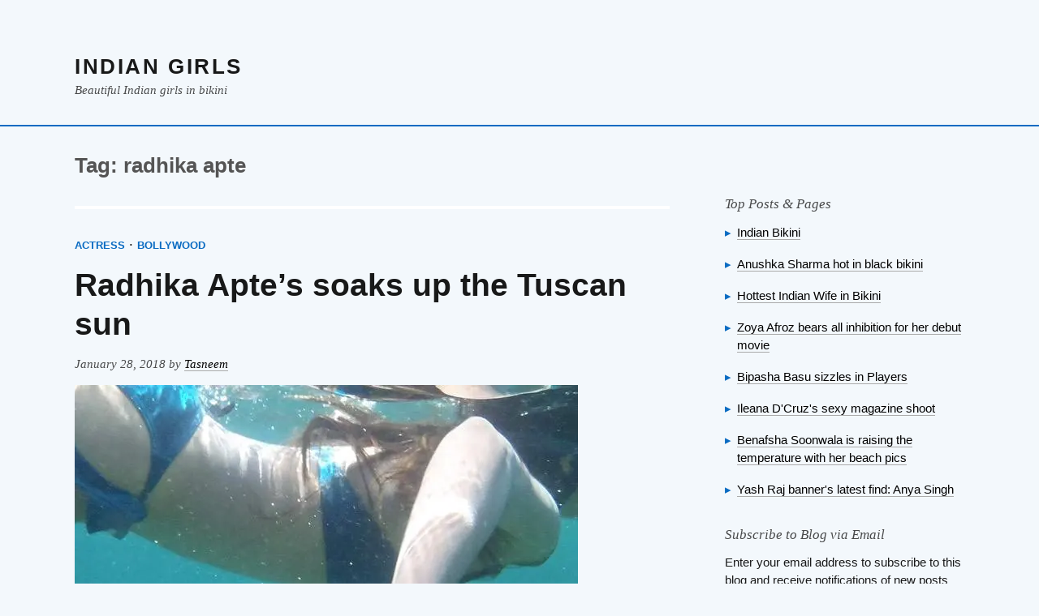

--- FILE ---
content_type: text/html; charset=UTF-8
request_url: https://indianbikini.in/tag/radhika-apte/
body_size: 14599
content:
<!DOCTYPE html>
<html lang="en-US" class="no-js">
<head>
	<meta charset="UTF-8">
	<meta name="viewport" content="width=device-width">
	<link rel="profile" href="https://gmpg.org/xfn/11">
	<link rel="pingback" href="https://indianbikini.in/xmlrpc.php">
	<!--[if lt IE 9]>
	<script src="https://indianbikini.in/wp-content/themes/vanilla-milkshake/js/html5.js"></script>
	<![endif]-->
	<script>(function(html){html.className = html.className.replace(/\bno-js\b/,'js')})(document.documentElement);</script>
<meta name='robots' content='index, follow, max-image-preview:large, max-snippet:-1, max-video-preview:-1' />

	<!-- This site is optimized with the Yoast SEO plugin v19.5.1 - https://yoast.com/wordpress/plugins/seo/ -->
	<title>radhika apte Archives - Indian Girls</title>
	<link rel="canonical" href="https://indianbikini.in/tag/radhika-apte/" />
	<meta property="og:locale" content="en_US" />
	<meta property="og:type" content="article" />
	<meta property="og:title" content="radhika apte Archives - Indian Girls" />
	<meta property="og:url" content="https://indianbikini.in/tag/radhika-apte/" />
	<meta property="og:site_name" content="Indian Girls" />
	<meta name="twitter:card" content="summary_large_image" />
	<script type="application/ld+json" class="yoast-schema-graph">{"@context":"https://schema.org","@graph":[{"@type":"CollectionPage","@id":"https://indianbikini.in/tag/radhika-apte/","url":"https://indianbikini.in/tag/radhika-apte/","name":"radhika apte Archives - Indian Girls","isPartOf":{"@id":"https://indianbikini.in/#website"},"primaryImageOfPage":{"@id":"https://indianbikini.in/tag/radhika-apte/#primaryimage"},"image":{"@id":"https://indianbikini.in/tag/radhika-apte/#primaryimage"},"thumbnailUrl":"https://i0.wp.com/indianbikini.in/wp-content/uploads/2017/12/radhika-apte-hot-pics-g.jpg?fit=670%2C709&ssl=1","breadcrumb":{"@id":"https://indianbikini.in/tag/radhika-apte/#breadcrumb"},"inLanguage":"en-US"},{"@type":"ImageObject","inLanguage":"en-US","@id":"https://indianbikini.in/tag/radhika-apte/#primaryimage","url":"https://i0.wp.com/indianbikini.in/wp-content/uploads/2017/12/radhika-apte-hot-pics-g.jpg?fit=670%2C709&ssl=1","contentUrl":"https://i0.wp.com/indianbikini.in/wp-content/uploads/2017/12/radhika-apte-hot-pics-g.jpg?fit=670%2C709&ssl=1","width":670,"height":709},{"@type":"BreadcrumbList","@id":"https://indianbikini.in/tag/radhika-apte/#breadcrumb","itemListElement":[{"@type":"ListItem","position":1,"name":"Home","item":"https://indianbikini.in/"},{"@type":"ListItem","position":2,"name":"radhika apte"}]},{"@type":"WebSite","@id":"https://indianbikini.in/#website","url":"https://indianbikini.in/","name":"Indian Girls","description":"Beautiful Indian girls in bikini","potentialAction":[{"@type":"SearchAction","target":{"@type":"EntryPoint","urlTemplate":"https://indianbikini.in/?s={search_term_string}"},"query-input":"required name=search_term_string"}],"inLanguage":"en-US"}]}</script>
	<!-- / Yoast SEO plugin. -->


<link rel='dns-prefetch' href='//secure.gravatar.com' />
<link rel='dns-prefetch' href='//s.w.org' />
<link rel='dns-prefetch' href='//v0.wordpress.com' />
<link rel='dns-prefetch' href='//i0.wp.com' />
<link rel="alternate" type="application/rss+xml" title="Indian Girls &raquo; Feed" href="https://indianbikini.in/feed/" />
<link rel="alternate" type="application/rss+xml" title="Indian Girls &raquo; Comments Feed" href="https://indianbikini.in/comments/feed/" />
<link rel="alternate" type="application/rss+xml" title="Indian Girls &raquo; radhika apte Tag Feed" href="https://indianbikini.in/tag/radhika-apte/feed/" />
<script type="text/javascript">
window._wpemojiSettings = {"baseUrl":"https:\/\/s.w.org\/images\/core\/emoji\/14.0.0\/72x72\/","ext":".png","svgUrl":"https:\/\/s.w.org\/images\/core\/emoji\/14.0.0\/svg\/","svgExt":".svg","source":{"concatemoji":"https:\/\/indianbikini.in\/wp-includes\/js\/wp-emoji-release.min.js?ver=6.0.8"}};
/*! This file is auto-generated */
!function(e,a,t){var n,r,o,i=a.createElement("canvas"),p=i.getContext&&i.getContext("2d");function s(e,t){var a=String.fromCharCode,e=(p.clearRect(0,0,i.width,i.height),p.fillText(a.apply(this,e),0,0),i.toDataURL());return p.clearRect(0,0,i.width,i.height),p.fillText(a.apply(this,t),0,0),e===i.toDataURL()}function c(e){var t=a.createElement("script");t.src=e,t.defer=t.type="text/javascript",a.getElementsByTagName("head")[0].appendChild(t)}for(o=Array("flag","emoji"),t.supports={everything:!0,everythingExceptFlag:!0},r=0;r<o.length;r++)t.supports[o[r]]=function(e){if(!p||!p.fillText)return!1;switch(p.textBaseline="top",p.font="600 32px Arial",e){case"flag":return s([127987,65039,8205,9895,65039],[127987,65039,8203,9895,65039])?!1:!s([55356,56826,55356,56819],[55356,56826,8203,55356,56819])&&!s([55356,57332,56128,56423,56128,56418,56128,56421,56128,56430,56128,56423,56128,56447],[55356,57332,8203,56128,56423,8203,56128,56418,8203,56128,56421,8203,56128,56430,8203,56128,56423,8203,56128,56447]);case"emoji":return!s([129777,127995,8205,129778,127999],[129777,127995,8203,129778,127999])}return!1}(o[r]),t.supports.everything=t.supports.everything&&t.supports[o[r]],"flag"!==o[r]&&(t.supports.everythingExceptFlag=t.supports.everythingExceptFlag&&t.supports[o[r]]);t.supports.everythingExceptFlag=t.supports.everythingExceptFlag&&!t.supports.flag,t.DOMReady=!1,t.readyCallback=function(){t.DOMReady=!0},t.supports.everything||(n=function(){t.readyCallback()},a.addEventListener?(a.addEventListener("DOMContentLoaded",n,!1),e.addEventListener("load",n,!1)):(e.attachEvent("onload",n),a.attachEvent("onreadystatechange",function(){"complete"===a.readyState&&t.readyCallback()})),(e=t.source||{}).concatemoji?c(e.concatemoji):e.wpemoji&&e.twemoji&&(c(e.twemoji),c(e.wpemoji)))}(window,document,window._wpemojiSettings);
</script>
<style type="text/css">
img.wp-smiley,
img.emoji {
	display: inline !important;
	border: none !important;
	box-shadow: none !important;
	height: 1em !important;
	width: 1em !important;
	margin: 0 0.07em !important;
	vertical-align: -0.1em !important;
	background: none !important;
	padding: 0 !important;
}
</style>
	<link rel='stylesheet' id='wp-block-library-css'  href='https://indianbikini.in/wp-includes/css/dist/block-library/style.min.css?ver=6.0.8' type='text/css' media='all' />
<style id='wp-block-library-inline-css' type='text/css'>
.has-text-align-justify{text-align:justify;}
</style>
<link rel='stylesheet' id='mediaelement-css'  href='https://indianbikini.in/wp-includes/js/mediaelement/mediaelementplayer-legacy.min.css?ver=4.2.16' type='text/css' media='all' />
<link rel='stylesheet' id='wp-mediaelement-css'  href='https://indianbikini.in/wp-includes/js/mediaelement/wp-mediaelement.min.css?ver=6.0.8' type='text/css' media='all' />
<style id='global-styles-inline-css' type='text/css'>
body{--wp--preset--color--black: #000000;--wp--preset--color--cyan-bluish-gray: #abb8c3;--wp--preset--color--white: #ffffff;--wp--preset--color--pale-pink: #f78da7;--wp--preset--color--vivid-red: #cf2e2e;--wp--preset--color--luminous-vivid-orange: #ff6900;--wp--preset--color--luminous-vivid-amber: #fcb900;--wp--preset--color--light-green-cyan: #7bdcb5;--wp--preset--color--vivid-green-cyan: #00d084;--wp--preset--color--pale-cyan-blue: #8ed1fc;--wp--preset--color--vivid-cyan-blue: #0693e3;--wp--preset--color--vivid-purple: #9b51e0;--wp--preset--gradient--vivid-cyan-blue-to-vivid-purple: linear-gradient(135deg,rgba(6,147,227,1) 0%,rgb(155,81,224) 100%);--wp--preset--gradient--light-green-cyan-to-vivid-green-cyan: linear-gradient(135deg,rgb(122,220,180) 0%,rgb(0,208,130) 100%);--wp--preset--gradient--luminous-vivid-amber-to-luminous-vivid-orange: linear-gradient(135deg,rgba(252,185,0,1) 0%,rgba(255,105,0,1) 100%);--wp--preset--gradient--luminous-vivid-orange-to-vivid-red: linear-gradient(135deg,rgba(255,105,0,1) 0%,rgb(207,46,46) 100%);--wp--preset--gradient--very-light-gray-to-cyan-bluish-gray: linear-gradient(135deg,rgb(238,238,238) 0%,rgb(169,184,195) 100%);--wp--preset--gradient--cool-to-warm-spectrum: linear-gradient(135deg,rgb(74,234,220) 0%,rgb(151,120,209) 20%,rgb(207,42,186) 40%,rgb(238,44,130) 60%,rgb(251,105,98) 80%,rgb(254,248,76) 100%);--wp--preset--gradient--blush-light-purple: linear-gradient(135deg,rgb(255,206,236) 0%,rgb(152,150,240) 100%);--wp--preset--gradient--blush-bordeaux: linear-gradient(135deg,rgb(254,205,165) 0%,rgb(254,45,45) 50%,rgb(107,0,62) 100%);--wp--preset--gradient--luminous-dusk: linear-gradient(135deg,rgb(255,203,112) 0%,rgb(199,81,192) 50%,rgb(65,88,208) 100%);--wp--preset--gradient--pale-ocean: linear-gradient(135deg,rgb(255,245,203) 0%,rgb(182,227,212) 50%,rgb(51,167,181) 100%);--wp--preset--gradient--electric-grass: linear-gradient(135deg,rgb(202,248,128) 0%,rgb(113,206,126) 100%);--wp--preset--gradient--midnight: linear-gradient(135deg,rgb(2,3,129) 0%,rgb(40,116,252) 100%);--wp--preset--duotone--dark-grayscale: url('#wp-duotone-dark-grayscale');--wp--preset--duotone--grayscale: url('#wp-duotone-grayscale');--wp--preset--duotone--purple-yellow: url('#wp-duotone-purple-yellow');--wp--preset--duotone--blue-red: url('#wp-duotone-blue-red');--wp--preset--duotone--midnight: url('#wp-duotone-midnight');--wp--preset--duotone--magenta-yellow: url('#wp-duotone-magenta-yellow');--wp--preset--duotone--purple-green: url('#wp-duotone-purple-green');--wp--preset--duotone--blue-orange: url('#wp-duotone-blue-orange');--wp--preset--font-size--small: 13px;--wp--preset--font-size--medium: 20px;--wp--preset--font-size--large: 36px;--wp--preset--font-size--x-large: 42px;}.has-black-color{color: var(--wp--preset--color--black) !important;}.has-cyan-bluish-gray-color{color: var(--wp--preset--color--cyan-bluish-gray) !important;}.has-white-color{color: var(--wp--preset--color--white) !important;}.has-pale-pink-color{color: var(--wp--preset--color--pale-pink) !important;}.has-vivid-red-color{color: var(--wp--preset--color--vivid-red) !important;}.has-luminous-vivid-orange-color{color: var(--wp--preset--color--luminous-vivid-orange) !important;}.has-luminous-vivid-amber-color{color: var(--wp--preset--color--luminous-vivid-amber) !important;}.has-light-green-cyan-color{color: var(--wp--preset--color--light-green-cyan) !important;}.has-vivid-green-cyan-color{color: var(--wp--preset--color--vivid-green-cyan) !important;}.has-pale-cyan-blue-color{color: var(--wp--preset--color--pale-cyan-blue) !important;}.has-vivid-cyan-blue-color{color: var(--wp--preset--color--vivid-cyan-blue) !important;}.has-vivid-purple-color{color: var(--wp--preset--color--vivid-purple) !important;}.has-black-background-color{background-color: var(--wp--preset--color--black) !important;}.has-cyan-bluish-gray-background-color{background-color: var(--wp--preset--color--cyan-bluish-gray) !important;}.has-white-background-color{background-color: var(--wp--preset--color--white) !important;}.has-pale-pink-background-color{background-color: var(--wp--preset--color--pale-pink) !important;}.has-vivid-red-background-color{background-color: var(--wp--preset--color--vivid-red) !important;}.has-luminous-vivid-orange-background-color{background-color: var(--wp--preset--color--luminous-vivid-orange) !important;}.has-luminous-vivid-amber-background-color{background-color: var(--wp--preset--color--luminous-vivid-amber) !important;}.has-light-green-cyan-background-color{background-color: var(--wp--preset--color--light-green-cyan) !important;}.has-vivid-green-cyan-background-color{background-color: var(--wp--preset--color--vivid-green-cyan) !important;}.has-pale-cyan-blue-background-color{background-color: var(--wp--preset--color--pale-cyan-blue) !important;}.has-vivid-cyan-blue-background-color{background-color: var(--wp--preset--color--vivid-cyan-blue) !important;}.has-vivid-purple-background-color{background-color: var(--wp--preset--color--vivid-purple) !important;}.has-black-border-color{border-color: var(--wp--preset--color--black) !important;}.has-cyan-bluish-gray-border-color{border-color: var(--wp--preset--color--cyan-bluish-gray) !important;}.has-white-border-color{border-color: var(--wp--preset--color--white) !important;}.has-pale-pink-border-color{border-color: var(--wp--preset--color--pale-pink) !important;}.has-vivid-red-border-color{border-color: var(--wp--preset--color--vivid-red) !important;}.has-luminous-vivid-orange-border-color{border-color: var(--wp--preset--color--luminous-vivid-orange) !important;}.has-luminous-vivid-amber-border-color{border-color: var(--wp--preset--color--luminous-vivid-amber) !important;}.has-light-green-cyan-border-color{border-color: var(--wp--preset--color--light-green-cyan) !important;}.has-vivid-green-cyan-border-color{border-color: var(--wp--preset--color--vivid-green-cyan) !important;}.has-pale-cyan-blue-border-color{border-color: var(--wp--preset--color--pale-cyan-blue) !important;}.has-vivid-cyan-blue-border-color{border-color: var(--wp--preset--color--vivid-cyan-blue) !important;}.has-vivid-purple-border-color{border-color: var(--wp--preset--color--vivid-purple) !important;}.has-vivid-cyan-blue-to-vivid-purple-gradient-background{background: var(--wp--preset--gradient--vivid-cyan-blue-to-vivid-purple) !important;}.has-light-green-cyan-to-vivid-green-cyan-gradient-background{background: var(--wp--preset--gradient--light-green-cyan-to-vivid-green-cyan) !important;}.has-luminous-vivid-amber-to-luminous-vivid-orange-gradient-background{background: var(--wp--preset--gradient--luminous-vivid-amber-to-luminous-vivid-orange) !important;}.has-luminous-vivid-orange-to-vivid-red-gradient-background{background: var(--wp--preset--gradient--luminous-vivid-orange-to-vivid-red) !important;}.has-very-light-gray-to-cyan-bluish-gray-gradient-background{background: var(--wp--preset--gradient--very-light-gray-to-cyan-bluish-gray) !important;}.has-cool-to-warm-spectrum-gradient-background{background: var(--wp--preset--gradient--cool-to-warm-spectrum) !important;}.has-blush-light-purple-gradient-background{background: var(--wp--preset--gradient--blush-light-purple) !important;}.has-blush-bordeaux-gradient-background{background: var(--wp--preset--gradient--blush-bordeaux) !important;}.has-luminous-dusk-gradient-background{background: var(--wp--preset--gradient--luminous-dusk) !important;}.has-pale-ocean-gradient-background{background: var(--wp--preset--gradient--pale-ocean) !important;}.has-electric-grass-gradient-background{background: var(--wp--preset--gradient--electric-grass) !important;}.has-midnight-gradient-background{background: var(--wp--preset--gradient--midnight) !important;}.has-small-font-size{font-size: var(--wp--preset--font-size--small) !important;}.has-medium-font-size{font-size: var(--wp--preset--font-size--medium) !important;}.has-large-font-size{font-size: var(--wp--preset--font-size--large) !important;}.has-x-large-font-size{font-size: var(--wp--preset--font-size--x-large) !important;}
</style>
<link rel='stylesheet' id='ads-for-wp-front-css-css'  href='https://indianbikini.in/wp-content/plugins/ads-for-wp/public/assets/css/adsforwp-front.min.css?ver=1.9.21' type='text/css' media='all' />
<link rel='stylesheet' id='bwg_fonts-css'  href='https://indianbikini.in/wp-content/plugins/photo-gallery/css/bwg-fonts/fonts.css?ver=0.0.1' type='text/css' media='all' />
<link rel='stylesheet' id='sumoselect-css'  href='https://indianbikini.in/wp-content/plugins/photo-gallery/css/sumoselect.min.css?ver=3.4.6' type='text/css' media='all' />
<link rel='stylesheet' id='mCustomScrollbar-css'  href='https://indianbikini.in/wp-content/plugins/photo-gallery/css/jquery.mCustomScrollbar.min.css?ver=3.1.5' type='text/css' media='all' />
<link rel='stylesheet' id='bwg_frontend-css'  href='https://indianbikini.in/wp-content/plugins/photo-gallery/css/styles.min.css?ver=1.7.3' type='text/css' media='all' />
<link rel='stylesheet' id='tachyons-css'  href='https://indianbikini.in/wp-content/themes/vanilla-milkshake/css/tachyons.min.css?ver=6.0.8' type='text/css' media='all' />
<link rel='stylesheet' id='vanillamilkshake-style-css'  href='https://indianbikini.in/wp-content/themes/vanilla-milkshake/style.css?ver=6.0.8' type='text/css' media='all' />
<!--[if lt IE 9]>
<link rel='stylesheet' id='vanillamilkshake-ie-css'  href='https://indianbikini.in/wp-content/themes/vanilla-milkshake/css/ie.css?ver=20141010' type='text/css' media='all' />
<![endif]-->
<!--[if lt IE 8]>
<link rel='stylesheet' id='vanillamilkshake-ie7-css'  href='https://indianbikini.in/wp-content/themes/vanilla-milkshake/css/ie7.css?ver=20141010' type='text/css' media='all' />
<![endif]-->
<link rel='stylesheet' id='social-logos-css'  href='https://indianbikini.in/wp-content/plugins/jetpack/_inc/social-logos/social-logos.min.css?ver=11.2.1' type='text/css' media='all' />
<link rel='stylesheet' id='jetpack_css-css'  href='https://indianbikini.in/wp-content/plugins/jetpack/css/jetpack.css?ver=11.2.1' type='text/css' media='all' />
<script type='text/javascript' src='https://indianbikini.in/wp-includes/js/jquery/jquery.min.js?ver=3.6.0' id='jquery-core-js'></script>
<script type='text/javascript' src='https://indianbikini.in/wp-includes/js/jquery/jquery-migrate.min.js?ver=3.3.2' id='jquery-migrate-js'></script>
<script type='text/javascript' src='https://indianbikini.in/wp-content/plugins/photo-gallery/js/jquery.sumoselect.min.js?ver=3.4.6' id='sumoselect-js'></script>
<script type='text/javascript' src='https://indianbikini.in/wp-content/plugins/photo-gallery/js/jquery.mobile.min.js?ver=1.4.5' id='jquery-mobile-js'></script>
<script type='text/javascript' src='https://indianbikini.in/wp-content/plugins/photo-gallery/js/jquery.mCustomScrollbar.concat.min.js?ver=3.1.5' id='mCustomScrollbar-js'></script>
<script type='text/javascript' src='https://indianbikini.in/wp-content/plugins/photo-gallery/js/jquery.fullscreen.min.js?ver=0.6.0' id='jquery-fullscreen-js'></script>
<script type='text/javascript' id='bwg_frontend-js-extra'>
/* <![CDATA[ */
var bwg_objectsL10n = {"bwg_field_required":"field is required.","bwg_mail_validation":"This is not a valid email address.","bwg_search_result":"There are no images matching your search.","bwg_select_tag":"Select Tag","bwg_order_by":"Order By","bwg_search":"Search","bwg_show_ecommerce":"Show Ecommerce","bwg_hide_ecommerce":"Hide Ecommerce","bwg_show_comments":"Show Comments","bwg_hide_comments":"Hide Comments","bwg_restore":"Restore","bwg_maximize":"Maximize","bwg_fullscreen":"Fullscreen","bwg_exit_fullscreen":"Exit Fullscreen","bwg_search_tag":"SEARCH...","bwg_tag_no_match":"No tags found","bwg_all_tags_selected":"All tags selected","bwg_tags_selected":"tags selected","play":"Play","pause":"Pause","is_pro":"","bwg_play":"Play","bwg_pause":"Pause","bwg_hide_info":"Hide info","bwg_show_info":"Show info","bwg_hide_rating":"Hide rating","bwg_show_rating":"Show rating","ok":"Ok","cancel":"Cancel","select_all":"Select all","lazy_load":"0","lazy_loader":"https:\/\/indianbikini.in\/wp-content\/plugins\/photo-gallery\/images\/ajax_loader.png","front_ajax":"0","bwg_tag_see_all":"see all tags","bwg_tag_see_less":"see less tags","page_speed":""};
/* ]]> */
</script>
<script type='text/javascript' src='https://indianbikini.in/wp-content/plugins/photo-gallery/js/scripts.min.js?ver=1.7.3' id='bwg_frontend-js'></script>
<script type='text/javascript' src='https://indianbikini.in/wp-content/plugins/photo-gallery/js/circle-progress.js?ver=1.7.3' id='bwg_speed_circle-js'></script>
<link rel="https://api.w.org/" href="https://indianbikini.in/wp-json/" /><link rel="alternate" type="application/json" href="https://indianbikini.in/wp-json/wp/v2/tags/449" /><link rel="EditURI" type="application/rsd+xml" title="RSD" href="https://indianbikini.in/xmlrpc.php?rsd" />
<link rel="wlwmanifest" type="application/wlwmanifest+xml" href="https://indianbikini.in/wp-includes/wlwmanifest.xml" /> 
<meta name="generator" content="WordPress 6.0.8" />
        <script type="text/javascript">              
              jQuery(document).ready( function($) {    
                  if ($('#adsforwp-hidden-block').length == 0 ) {
                       $.getScript("https://indianbikini.in?adsforwp_front_js=1");
                  }
              });
         </script>
       <meta name="generator" content="Site Kit by Google 1.80.0" /><style>img#wpstats{display:none}</style>
	<!-- There is no amphtml version available for this URL. --><link rel="icon" href="https://i0.wp.com/indianbikini.in/wp-content/uploads/2019/09/cropped-logo_new_black.jpg?fit=32%2C32&#038;ssl=1?v=1569078287" sizes="32x32" />
<link rel="icon" href="https://i0.wp.com/indianbikini.in/wp-content/uploads/2019/09/cropped-logo_new_black.jpg?fit=192%2C192&#038;ssl=1?v=1569078287" sizes="192x192" />
<link rel="apple-touch-icon" href="https://i0.wp.com/indianbikini.in/wp-content/uploads/2019/09/cropped-logo_new_black.jpg?fit=180%2C180&#038;ssl=1?v=1569078287" />
<meta name="msapplication-TileImage" content="https://i0.wp.com/indianbikini.in/wp-content/uploads/2019/09/cropped-logo_new_black.jpg?fit=270%2C270&#038;ssl=1?v=1569078287" />
<style>
	 			.backgroundcolor-hr { background-color: #ffffff;;}
	 			.backgroundcolor-themecolor { background-color: #0A6BC2;}
	 			.backgroundcolor-themecolorlightest { background-color: #F3F8FC;}
	 			.nested-list ul > li:before,
	 		  	 .wp-caption-text:before,
	 		  	 .themecolor { color: #0A6BC2;}
	 			.page-numbers,
	 			 .page-links > a,
				 a.more-link, a > .button,
  				 a.more-link:link, a > .button:link
  				 { border-color: #0A6BC2 ; }
  				 .nested-hr hr { border-color: #ffffff;; }
	 		 </style><meta data-pso-pv="1.2.1" data-pso-pt="archive" data-pso-th="56064516789199910aab2d994bb9c646"><script pagespeed_no_defer="" data-pso-version="20170502_060509">window.dynamicgoogletags={config:[]};dynamicgoogletags.config=["ca-pub-1529295637495038",null,[],null,null,null,null,null,null,null,null,null,0.001,"http://indianbikini.xyz"];(function(){var h=this,l=function(a){var b=typeof a;if("object"==b)if(a){if(a instanceof Array)return"array";if(a instanceof Object)return b;var c=Object.prototype.toString.call(a);if("[object Window]"==c)return"object";if("[object Array]"==c||"number"==typeof a.length&&"undefined"!=typeof a.splice&&"undefined"!=typeof a.propertyIsEnumerable&&!a.propertyIsEnumerable("splice"))return"array";if("[object Function]"==c||"undefined"!=typeof a.call&&"undefined"!=typeof a.propertyIsEnumerable&&!a.propertyIsEnumerable("call"))return"function"}else return"null";
else if("function"==b&&"undefined"==typeof a.call)return"object";return b};var m=document,aa=window;var p=String.prototype.trim?function(a){return a.trim()}:function(a){return a.replace(/^[\s\xa0]+|[\s\xa0]+$/g,"")},q=function(a,b){return a<b?-1:a>b?1:0};var ba=Array.prototype.forEach?function(a,b,c){Array.prototype.forEach.call(a,b,c)}:function(a,b,c){for(var d=a.length,f="string"==typeof a?a.split(""):a,e=0;e<d;e++)e in f&&b.call(c,f[e],e,a)};var r;a:{var t=h.navigator;if(t){var u=t.userAgent;if(u){r=u;break a}}r=""};var v=function(a){v[" "](a);return a};v[" "]=function(){};var da=function(a,b){var c=ca;Object.prototype.hasOwnProperty.call(c,a)||(c[a]=b(a))};var ea=-1!=r.indexOf("Opera"),w=-1!=r.indexOf("Trident")||-1!=r.indexOf("MSIE"),fa=-1!=r.indexOf("Edge"),x=-1!=r.indexOf("Gecko")&&!(-1!=r.toLowerCase().indexOf("webkit")&&-1==r.indexOf("Edge"))&&!(-1!=r.indexOf("Trident")||-1!=r.indexOf("MSIE"))&&-1==r.indexOf("Edge"),ga=-1!=r.toLowerCase().indexOf("webkit")&&-1==r.indexOf("Edge"),y=function(){var a=h.document;return a?a.documentMode:void 0},z;
a:{var A="",B=function(){var a=r;if(x)return/rv\:([^\);]+)(\)|;)/.exec(a);if(fa)return/Edge\/([\d\.]+)/.exec(a);if(w)return/\b(?:MSIE|rv)[: ]([^\);]+)(\)|;)/.exec(a);if(ga)return/WebKit\/(\S+)/.exec(a);if(ea)return/(?:Version)[ \/]?(\S+)/.exec(a)}();B&&(A=B?B[1]:"");if(w){var C=y();if(null!=C&&C>parseFloat(A)){z=String(C);break a}}z=A}
var D=z,ca={},E=function(a){da(a,function(){for(var b=0,c=p(String(D)).split("."),d=p(String(a)).split("."),f=Math.max(c.length,d.length),e=0;0==b&&e<f;e++){var g=c[e]||"",k=d[e]||"";do{g=/(\d*)(\D*)(.*)/.exec(g)||["","","",""];k=/(\d*)(\D*)(.*)/.exec(k)||["","","",""];if(0==g[0].length&&0==k[0].length)break;b=q(0==g[1].length?0:parseInt(g[1],10),0==k[1].length?0:parseInt(k[1],10))||q(0==g[2].length,0==k[2].length)||q(g[2],k[2]);g=g[3];k=k[3]}while(0==b)}return 0<=b})},F;var G=h.document;
F=G&&w?y()||("CSS1Compat"==G.compatMode?parseInt(D,10):5):void 0;var I;if(!(I=!x&&!w)){var J;if(J=w)J=9<=Number(F);I=J}I||x&&E("1.9.1");w&&E("9");var L=function(){var a=K;try{var b;if(b=!!a&&null!=a.location.href)a:{try{v(a.foo);b=!0;break a}catch(c){}b=!1}return b}catch(c){return!1}},M=function(a,b){for(var c in a)Object.prototype.hasOwnProperty.call(a,c)&&b.call(void 0,a[c],c,a)};var ha=function(){var a=!1;try{var b=Object.defineProperty({},"passive",{get:function(){a=!0}});h.addEventListener("test",null,b)}catch(c){}return a}();var ia=function(a){h.google_image_requests||(h.google_image_requests=[]);var b=h.document.createElement("img");b.src=a;h.google_image_requests.push(b)};var N=!!window.google_async_iframe_id,K=N&&window.parent||window;var O=function(a,b,c,d,f){this.u=c||4E3;this.b=a||"&";this.B=b||",$";this.g=void 0!==d?d:"trn";this.K=f||null;this.A=!1;this.i={};this.G=0;this.c=[]},ja=function(a,b,c,d,f){var e=[];M(a,function(a,k){(a=P(a,b,c,d,f))&&e.push(k+"="+a)});return e.join(b)},P=function(a,b,c,d,f){if(null==a)return"";b=b||"&";c=c||",$";"string"==typeof c&&(c=c.split(""));if(a instanceof Array){if(d=d||0,d<c.length){for(var e=[],g=0;g<a.length;g++)e.push(P(a[g],b,c,d+1,f));return e.join(c[d])}}else if("object"==typeof a)return f=
f||0,2>f?encodeURIComponent(ja(a,b,c,d,f+1)):"...";return encodeURIComponent(String(a))},la=function(a,b,c,d){b=b+"//"+c+d;var f=ka(a)-d.length-0;if(0>f)return"";a.c.sort(function(a,b){return a-b});d=null;c="";for(var e=0;e<a.c.length;e++)for(var g=a.c[e],k=a.i[g],H=0;H<k.length;H++){if(!f){d=null==d?g:d;break}var n=ja(k[H],a.b,a.B);if(n){n=c+n;if(f>=n.length){f-=n.length;b+=n;c=a.b;break}else a.A&&(c=f,n[c-1]==a.b&&--c,b+=n.substr(0,c),c=a.b,f=0);d=null==d?g:d}}e="";a.g&&null!=d&&(e=c+a.g+"="+(a.K||
d));return b+e+""},ka=function(a){if(!a.g)return a.u;var b=1,c;for(c in a.i)b=c.length>b?c.length:b;return a.u-a.g.length-b-a.b.length-1};var na=function(a,b){var c=ma;if(c.J<(b||c.D))try{if(a instanceof O)var d=a;else d=new O,M(a,function(a,b){var c=d,e=c.G++,f={};f[b]=a;a=[f];c.c.push(e);c.i[e]=a});var f=la(d,c.I,c.F,c.H+"pso_unknown&");f&&ia(f)}catch(e){}};var Q=function(a,b){this.events=[];this.l=b||h;var c=null;b&&(b.google_js_reporting_queue=b.google_js_reporting_queue||[],this.events=b.google_js_reporting_queue,c=b.google_measure_js_timing);this.s=null!=c?c:Math.random()<a;a:{try{var d=(this.l||h).top.location.hash;if(d){var f=d.match(/\bdeid=([\d,]+)/);var e=f&&f[1]||"";break a}}catch(g){}e=""}a=e;b=this.l.performance;this.v=!!(b&&b.mark&&b.clearMarks&&a.indexOf&&0<a.indexOf("1337"))};
Q.prototype.disable=function(){this.v&&ba(this.events,this.C,this);this.events.length=0;this.s=!1};Q.prototype.C=function(a){if(a&&this.v){var b=this.l.performance;b.clearMarks("goog_"+a.uniqueId+"_start");b.clearMarks("goog_"+a.uniqueId+"_end")}};var ma,R;if(N&&!L()){var S="."+m.domain;try{for(;2<S.split(".").length&&!L();)m.domain=S=S.substr(S.indexOf(".")+1),K=window.parent}catch(a){}L()||(K=window)}R=K;var T=new Q(1,R);ma=new function(){this.I="http:"===aa.location.protocol?"http:":"https:";this.F="pagead2.googlesyndication.com";this.H="/pagead/gen_204?id=";this.D=.01;this.J=Math.random()};
if("complete"==R.document.readyState)R.google_measure_js_timing||T.disable();else if(T.s){var oa=function(){R.google_measure_js_timing||T.disable()};R.addEventListener?R.addEventListener("load",oa,ha?void 0:!1):R.attachEvent&&R.attachEvent("onload",oa)};var pa=function(){this.document=document},U=function(a,b,c){a=a.document.getElementsByTagName(b);for(b=0;b<a.length;++b)if(a[b].hasAttribute(c))return a[b].getAttribute(c);return null};var qa=function(){var a=window;return a.dynamicgoogletags=a.dynamicgoogletags||{}};var V=function(){},ra="function"==typeof Uint8Array,W=[],sa=function(a,b){if(b<a.m){b+=a.j;var c=a.a[b];return c===W?a.a[b]=[]:c}c=a.f[b];return c===W?a.f[b]=[]:c},X=function(a){if(a.o)for(var b in a.o){var c=a.o[b];if("array"==l(c))for(var d=0;d<c.length;d++)c[d]&&X(c[d]);else c&&X(c)}};V.prototype.toString=function(){X(this);return this.a.toString()};var Y=function(a){var b=a;a=ta;this.o=null;b||(b=[]);this.j=-1;this.a=b;a:{if(this.a.length){var b=this.a.length-1,c=this.a[b];if(c&&"object"==typeof c&&"array"!=l(c)&&!(ra&&c instanceof Uint8Array)){this.m=b-this.j;this.f=c;break a}}this.m=Number.MAX_VALUE}if(a)for(b=0;b<a.length;b++)c=a[b],c<this.m?(c+=this.j,this.a[c]=this.a[c]||W):this.f[c]=this.f[c]||W};
(function(){function a(){}a.prototype=V.prototype;Y.M=V.prototype;Y.prototype=new a;Y.L=function(a,c,d){for(var b=Array(arguments.length-2),e=2;e<arguments.length;e++)b[e-2]=arguments[e];return V.prototype[c].apply(a,b)}})();var ta=[3];var ua=function(){var a=qa().config;if(a){var b=new pa,a=new Y(a);var c=sa(a,13);if(c=null==c?c:+c){var d={};d.wpc=sa(a,1);d.sv=U(b,"script","data-pso-version");d.tn=U(b,"meta","data-pso-pt");d.th=U(b,"meta","data-pso-th");d.w=0<window.innerWidth?window.innerWidth:null;d.h=0<window.innerHeight?window.innerHeight:null;na(d,c)}}qa().loaded=!0};var Z=window;Z.addEventListener?Z.addEventListener("load",ua,!1):Z.attachEvent&&Z.attachEvent("onload",ua);})();
</script></head>

<body class="archive tag tag-radhika-apte tag-449 sansserif backgroundcolor-themecolorlightest">
<div id="page" class="hfeed site center padding-large padding-xlarge-l">
	<a class="skip-link screen-reader-text" href="#content">Skip to content</a>

	<header id="masthead" class="site-header container center" role="banner">
		<div class="site-branding nested-headline-link">
							<h2 class="margintop-0 marginbottom-0 f3 letterspacing-tracked b texttransform-uppercase sansserif">
					<a href="https://indianbikini.in/" rel="home">Indian Girls</a>
				</h2>
			
							<p class="site-description serif i f6 black70 margintop-xsmall lineheight-title">Beautiful Indian girls in bikini</p>
					</div><!-- .site-branding -->
	</header><!-- .site-header -->
	<a name="s"></a>
	<div class="backgroundcolor-themecolor height-xxsmall margintop-large marginbottom-medium marginhorizontal--large marginhorizontal--xlarge-l"></div>

	<div class="clearfix container center"> <!-- content + sidebar -->
		<div id="content" class="site-content width-70p-ns maxwidth-100p paddingtop-medium paddingright-large-ns float-left">

	<section id="primary" class="content-area">
		<main id="main" class="site-main" role="main">

		
			<header class="page-header margintop-none marginbottom-large ">
				<h1 class="page-title margintop-none sans-serif f3 lightestgreytext">Tag: <span>radhika apte</span></h1>			</header><!-- .page-header -->
			<div class="height-xsmall backgroundcolor-hr marginbottom-large"></div>

			
			
<article id="post-2909" class="clear-both clearfix marginbottom-xlarge marginbottom-xxlarge-l post-2909 post type-post status-publish format-standard has-post-thumbnail hentry category-actress category-bollywood tag-beach tag-blue-and-white-bikini tag-blue-bikini tag-bollywood-actress tag-indian-bikini tag-italy tag-radhika-apte tag-striped-bikini tag-tuscany">
	<header class="entry-header nested-headline-link position-relative">

		<a class="themecolor b texttransform-uppercase f7" href="https://indianbikini.in/category/actress/" title="View all posts in Actress">Actress</a> &#903; <a class="themecolor b texttransform-uppercase f7" href="https://indianbikini.in/category/bollywood/" title="View all posts in Bollywood">Bollywood</a>
		<h1 class="marginvertical-medium lineheight-title f3 f2-ns b sans-serif">						<a href="https://indianbikini.in/radhika-aptes-soaks-up-the-tuscan-sun/" rel="bookmark">Radhika Apte&#8217;s soaks up the Tuscan sun</a>		</h1>
		<div class="posted-on serif i f6 black70 nested-link marginvertical-medium">
			<span class="screen-reader-text">Posted on </span><time class="entry-date published updated" datetime="2018-01-28T10:12:37+05:30">January 28, 2018</time> by <a href="https://indianbikini.in/author/tasneem/">Tasneem</a>
		</div>

	</header><!-- .entry-header -->

	<div class="f5 f4-l measure nested-copy-line-height nested-copy-font-weight nested-headline-sansserif nested-headline-line-height nested-img nested-figure nested-embeds nested-hr nested-code nested-list nested-blockquote nested-dt nested-table nested-link nested-form">
		<div id='gallery-1' class='gallery galleryid-2909 gallery-columns-3 gallery-size-full'>
<figure class='gallery-item'>
<div class='gallery-icon portrait'>
				<a href='https://i0.wp.com/indianbikini.in/wp-content/uploads/2017/12/HOT-Radhika-Apte-shares-an-underwater-photo-in-a-bikini-from-her-Tuscan-vacation.jpg?ssl=1'><img width="620" height="775" src="https://i0.wp.com/indianbikini.in/wp-content/uploads/2017/12/HOT-Radhika-Apte-shares-an-underwater-photo-in-a-bikini-from-her-Tuscan-vacation.jpg?fit=620%2C775&amp;ssl=1" class="attachment-full size-full" alt="" loading="lazy" srcset="https://i0.wp.com/indianbikini.in/wp-content/uploads/2017/12/HOT-Radhika-Apte-shares-an-underwater-photo-in-a-bikini-from-her-Tuscan-vacation.jpg?w=620&amp;ssl=1 620w, https://i0.wp.com/indianbikini.in/wp-content/uploads/2017/12/HOT-Radhika-Apte-shares-an-underwater-photo-in-a-bikini-from-her-Tuscan-vacation.jpg?resize=240%2C300&amp;ssl=1 240w" sizes="(max-width: 620px) 100vw, 620px" /></a>
			</div>
</figure>
<figure class='gallery-item'>
<div class='gallery-icon landscape'>
				<a href='https://i0.wp.com/indianbikini.in/wp-content/uploads/2017/12/radhika-apte-hot-pics-e.jpg?ssl=1'><img width="670" height="661" src="https://i0.wp.com/indianbikini.in/wp-content/uploads/2017/12/radhika-apte-hot-pics-e.jpg?fit=670%2C661&amp;ssl=1" class="attachment-full size-full" alt="" loading="lazy" srcset="https://i0.wp.com/indianbikini.in/wp-content/uploads/2017/12/radhika-apte-hot-pics-e.jpg?w=670&amp;ssl=1 670w, https://i0.wp.com/indianbikini.in/wp-content/uploads/2017/12/radhika-apte-hot-pics-e.jpg?resize=300%2C296&amp;ssl=1 300w" sizes="(max-width: 670px) 100vw, 670px" /></a>
			</div>
</figure>
<figure class='gallery-item'>
<div class='gallery-icon portrait'>
				<a href='https://i0.wp.com/indianbikini.in/wp-content/uploads/2017/12/radhika-apte-hot-pics-g.jpg?ssl=1'><img width="670" height="709" src="https://i0.wp.com/indianbikini.in/wp-content/uploads/2017/12/radhika-apte-hot-pics-g.jpg?fit=670%2C709&amp;ssl=1" class="attachment-full size-full" alt="" loading="lazy" srcset="https://i0.wp.com/indianbikini.in/wp-content/uploads/2017/12/radhika-apte-hot-pics-g.jpg?w=670&amp;ssl=1 670w, https://i0.wp.com/indianbikini.in/wp-content/uploads/2017/12/radhika-apte-hot-pics-g.jpg?resize=283%2C300&amp;ssl=1 283w" sizes="(max-width: 670px) 100vw, 670px" /></a>
			</div>
</figure>
<figure class='gallery-item'>
<div class='gallery-icon landscape'>
				<a href='https://i0.wp.com/indianbikini.in/wp-content/uploads/2017/12/Radhika-Apte-in-blue-bikini.jpg?ssl=1'><img width="700" height="415" src="https://i0.wp.com/indianbikini.in/wp-content/uploads/2017/12/Radhika-Apte-in-blue-bikini.jpg?fit=700%2C415&amp;ssl=1" class="attachment-full size-full" alt="" loading="lazy" srcset="https://i0.wp.com/indianbikini.in/wp-content/uploads/2017/12/Radhika-Apte-in-blue-bikini.jpg?w=700&amp;ssl=1 700w, https://i0.wp.com/indianbikini.in/wp-content/uploads/2017/12/Radhika-Apte-in-blue-bikini.jpg?resize=300%2C178&amp;ssl=1 300w" sizes="(max-width: 700px) 100vw, 700px" /></a>
			</div>
</figure>
<figure class='gallery-item'>
<div class='gallery-icon landscape'>
				<a href='https://i0.wp.com/indianbikini.in/wp-content/uploads/2017/12/radhika-apte-hot-pics-d.jpg?ssl=1'><img width="670" height="670" src="https://i0.wp.com/indianbikini.in/wp-content/uploads/2017/12/radhika-apte-hot-pics-d.jpg?fit=670%2C670&amp;ssl=1" class="attachment-full size-full" alt="" loading="lazy" srcset="https://i0.wp.com/indianbikini.in/wp-content/uploads/2017/12/radhika-apte-hot-pics-d.jpg?w=670&amp;ssl=1 670w, https://i0.wp.com/indianbikini.in/wp-content/uploads/2017/12/radhika-apte-hot-pics-d.jpg?resize=150%2C150&amp;ssl=1 150w, https://i0.wp.com/indianbikini.in/wp-content/uploads/2017/12/radhika-apte-hot-pics-d.jpg?resize=300%2C300&amp;ssl=1 300w" sizes="(max-width: 670px) 100vw, 670px" /></a>
			</div>
</figure>
<figure class='gallery-item'>
<div class='gallery-icon portrait'>
				<a href='https://i0.wp.com/indianbikini.in/wp-content/uploads/2017/12/radhika-apte-hot-pics-a.jpg?ssl=1'><img width="670" height="675" src="https://i0.wp.com/indianbikini.in/wp-content/uploads/2017/12/radhika-apte-hot-pics-a.jpg?fit=670%2C675&amp;ssl=1" class="attachment-full size-full" alt="" loading="lazy" srcset="https://i0.wp.com/indianbikini.in/wp-content/uploads/2017/12/radhika-apte-hot-pics-a.jpg?w=670&amp;ssl=1 670w, https://i0.wp.com/indianbikini.in/wp-content/uploads/2017/12/radhika-apte-hot-pics-a.jpg?resize=150%2C150&amp;ssl=1 150w, https://i0.wp.com/indianbikini.in/wp-content/uploads/2017/12/radhika-apte-hot-pics-a.jpg?resize=298%2C300&amp;ssl=1 298w" sizes="(max-width: 670px) 100vw, 670px" /></a>
			</div>
</figure>
<figure class='gallery-item'>
<div class='gallery-icon portrait'>
				<a href='https://i0.wp.com/indianbikini.in/wp-content/uploads/2017/12/radhika-apte-hot-pics-v.jpg?ssl=1'><img width="670" height="830" src="https://i0.wp.com/indianbikini.in/wp-content/uploads/2017/12/radhika-apte-hot-pics-v.jpg?fit=670%2C830&amp;ssl=1" class="attachment-full size-full" alt="" loading="lazy" srcset="https://i0.wp.com/indianbikini.in/wp-content/uploads/2017/12/radhika-apte-hot-pics-v.jpg?w=670&amp;ssl=1 670w, https://i0.wp.com/indianbikini.in/wp-content/uploads/2017/12/radhika-apte-hot-pics-v.jpg?resize=242%2C300&amp;ssl=1 242w" sizes="(max-width: 670px) 100vw, 670px" /></a>
			</div>
</figure>
<figure class='gallery-item'>
<div class='gallery-icon portrait'>
				<a href='https://i0.wp.com/indianbikini.in/wp-content/uploads/2017/12/radhika-apte-hot-pics-f.jpg?ssl=1'><img width="670" height="788" src="https://i0.wp.com/indianbikini.in/wp-content/uploads/2017/12/radhika-apte-hot-pics-f.jpg?fit=670%2C788&amp;ssl=1" class="attachment-full size-full" alt="" loading="lazy" srcset="https://i0.wp.com/indianbikini.in/wp-content/uploads/2017/12/radhika-apte-hot-pics-f.jpg?w=670&amp;ssl=1 670w, https://i0.wp.com/indianbikini.in/wp-content/uploads/2017/12/radhika-apte-hot-pics-f.jpg?resize=255%2C300&amp;ssl=1 255w" sizes="(max-width: 670px) 100vw, 670px" /></a>
			</div>
</figure></div>
<p>Bollywood&#8217;s famous indie actress Radhika Apte has&hellip;</p>
<p class="margintop-large margintop-xlarge-l clear-both"><a href="https://indianbikini.in/radhika-aptes-soaks-up-the-tuscan-sun/#s" class="more-link">Continue reading<span class="screen-reader-text">Radhika Apte&#8217;s soaks up the Tuscan sun</span></a></p>
<p>
<div class="sharedaddy sd-sharing-enabled"><div class="robots-nocontent sd-block sd-social sd-social-official sd-sharing"><h3 class="sd-title">Share this:</h3><div class="sd-content"><ul><li class="share-facebook"><div class="fb-share-button" data-href="https://indianbikini.in/radhika-aptes-soaks-up-the-tuscan-sun/" data-layout="button_count"></div></li><li class="share-twitter"><a href="https://twitter.com/share" class="twitter-share-button" data-url="https://indianbikini.in/radhika-aptes-soaks-up-the-tuscan-sun/" data-text="Radhika Apte&#039;s soaks up the Tuscan sun" data-via="indianbikini_" >Tweet</a></li><li class="share-pinterest"><div class="pinterest_button"><a href="https://www.pinterest.com/pin/create/button/?url=https%3A%2F%2Findianbikini.in%2Fradhika-aptes-soaks-up-the-tuscan-sun%2F&#038;media=https%3A%2F%2Fi0.wp.com%2Findianbikini.in%2Fwp-content%2Fuploads%2F2017%2F12%2Fradhika-apte-hot-pics-g.jpg%3Ffit%3D670%252C709%26ssl%3D1&#038;description=Radhika%20Apte%27s%20soaks%20up%20the%20Tuscan%20sun" data-pin-do="buttonPin" data-pin-config="beside"><img src="//assets.pinterest.com/images/pidgets/pinit_fg_en_rect_gray_20.png" /></a></div></li><li class="share-jetpack-whatsapp"><a rel="nofollow noopener noreferrer" data-shared="" class="share-jetpack-whatsapp sd-button" href="https://indianbikini.in/radhika-aptes-soaks-up-the-tuscan-sun/?share=jetpack-whatsapp" target="_blank" title="Click to share on WhatsApp" ><span>WhatsApp</span></a></li><li class="share-end"></li></ul></div></div></div>
	</div><!-- .entry-content -->

	</article><!-- #post-## -->

		</main><!-- .site-main -->
	</section><!-- .content-area -->

		</div><!-- .site-content -->
		<div class="clearfix clear-both display-none-ns"></div> <!-- not sure why the below line doesn't work without this line -->
		<div class="height-xsmall backgroundcolor-hr margintop-medium marginbottom-small display-none-ns"></div>

		<div id="sidebar" class="sidebar width-30p-ns paddingtop-medium paddingleft-large-ns float-left clear-right f7-ns f6-l">
				<div id="secondary" class="secondary">

		
					<div id="widget-area" class="black90 widget-area nested-list nested-form nested-widget-line-height nested-link" role="complementary">
				<aside id="custom_html-5" class="widget_text marginbottom-large widget_custom_html"><div class="textwidget custom-html-widget"><div class="fb-page" data-href="https://www.facebook.com/indianbikini/g/" data-small-header="false" data-adapt-container-width="true" data-hide-cover="false" data-show-facepile="true" data-show-posts="true"><div class="fb-xfbml-parse-ignore"><blockquote cite="https://www.facebook.com/indianbikini//"><a href="https://www.facebook.com/indianbikini/">IndianBikini</a></blockquote></div></div></div></aside><aside id="top-posts-2" class="marginbottom-large widget_top-posts"><h2 class="f5 serif fontstyle-italic fontweight-normal margintop-small black70">Top Posts &amp; Pages</h2><ul><li><a href="https://indianbikini.in/" class="bump-view" data-bump-view="tp">Indian Bikini</a></li><li><a href="https://indianbikini.in/anushka-sharma-hot-in-black-bikini/" class="bump-view" data-bump-view="tp">Anushka Sharma hot in black bikini</a></li><li><a href="https://indianbikini.in/hottest-indian-wife-in-bikini/" class="bump-view" data-bump-view="tp">Hottest Indian Wife in Bikini</a></li><li><a href="https://indianbikini.in/zoya-afroz-bears-all-inhibition-for-her-debut-movie/" class="bump-view" data-bump-view="tp">Zoya Afroz bears all inhibition for her debut movie</a></li><li><a href="https://indianbikini.in/bipasha-basu-sizzles-in-players/" class="bump-view" data-bump-view="tp">Bipasha Basu sizzles in Players</a></li><li><a href="https://indianbikini.in/ileana-dcruzs-sexy-magazine-shoot/" class="bump-view" data-bump-view="tp">Ileana D&#039;Cruz&#039;s sexy magazine shoot</a></li><li><a href="https://indianbikini.in/benafsha-soonwala-is-raising-the-temperature-with-her-beach-pics/" class="bump-view" data-bump-view="tp">Benafsha Soonwala is raising the temperature with her beach pics</a></li><li><a href="https://indianbikini.in/yash-raj-banners-latest-find-anya-singh/" class="bump-view" data-bump-view="tp">Yash Raj banner&#039;s latest find: Anya Singh</a></li></ul></aside><aside id="blog_subscription-2" class="marginbottom-large widget_blog_subscription jetpack_subscription_widget"><h2 class="f5 serif fontstyle-italic fontweight-normal margintop-small black70">Subscribe to Blog via Email</h2>
			<form action="#" method="post" accept-charset="utf-8" id="subscribe-blog-blog_subscription-2">
									<div id="subscribe-text"><p>Enter your email address to subscribe to this blog and receive notifications of new posts by email.</p>
</div>
																			<div class="jetpack-subscribe-count">
						<p>
						Join 50,890 other subscribers						</p>
					</div>
										<p id="subscribe-email">
						<label id="jetpack-subscribe-label"
							class="screen-reader-text"
							for="subscribe-field-blog_subscription-2">
							Email Address						</label>
						<input type="email" name="email" required="required"
																					value=""
							id="subscribe-field-blog_subscription-2"
							placeholder="Email Address"
						/>
					</p>

					<p id="subscribe-submit"
											>
						<input type="hidden" name="action" value="subscribe"/>
						<input type="hidden" name="source" value="https://indianbikini.in/tag/radhika-apte/"/>
						<input type="hidden" name="sub-type" value="widget"/>
						<input type="hidden" name="redirect_fragment" value="subscribe-blog-blog_subscription-2"/>
												<button type="submit"
															class="wp-block-button__link"
																					name="jetpack_subscriptions_widget"
						>
							Subscribe						</button>
					</p>
							</form>
			
</aside><aside id="categories-5" class="marginbottom-large widget_categories"><h2 class="f5 serif fontstyle-italic fontweight-normal margintop-small black70">Categories</h2>
			<ul>
					<li class="cat-item cat-item-53"><a href="https://indianbikini.in/category/actress/">Actress</a>
</li>
	<li class="cat-item cat-item-105"><a href="https://indianbikini.in/category/anchor/">Anchor</a>
</li>
	<li class="cat-item cat-item-104"><a href="https://indianbikini.in/category/models/asian/">Asian</a>
</li>
	<li class="cat-item cat-item-2"><a href="https://indianbikini.in/category/bollywood/">Bollywood</a>
</li>
	<li class="cat-item cat-item-29"><a href="https://indianbikini.in/category/contests/">Contests</a>
</li>
	<li class="cat-item cat-item-88"><a href="https://indianbikini.in/category/dancer/">Dancer</a>
</li>
	<li class="cat-item cat-item-340"><a href="https://indianbikini.in/category/designer/">Designer</a>
</li>
	<li class="cat-item cat-item-93"><a href="https://indianbikini.in/category/diy/">DIY</a>
</li>
	<li class="cat-item cat-item-363"><a href="https://indianbikini.in/category/hollywood-actress/">Hollywood actress</a>
</li>
	<li class="cat-item cat-item-26"><a href="https://indianbikini.in/category/look-of-the-week/">Look of the Week</a>
</li>
	<li class="cat-item cat-item-25"><a href="https://indianbikini.in/category/models/">Models</a>
</li>
	<li class="cat-item cat-item-391"><a href="https://indianbikini.in/category/tv-actress/reality-tv-star/">Reality TV star</a>
</li>
	<li class="cat-item cat-item-149"><a href="https://indianbikini.in/category/bollywood/singer/">Singer</a>
</li>
	<li class="cat-item cat-item-283"><a href="https://indianbikini.in/category/star-kid/">star kid</a>
</li>
	<li class="cat-item cat-item-32"><a href="https://indianbikini.in/category/tollywood/">Tollywood</a>
</li>
	<li class="cat-item cat-item-201"><a href="https://indianbikini.in/category/tv-actress/">TV actress</a>
</li>
	<li class="cat-item cat-item-1"><a href="https://indianbikini.in/category/uncategorized/">Uncategorized</a>
</li>
			</ul>

			</aside><aside id="custom_html-3" class="widget_text marginbottom-large widget_custom_html"><div class="textwidget custom-html-widget"><a class="twitter-timeline" href="https://twitter.com/indianbikini_">Tweets by indianbikini_</a> <script async src="//platform.twitter.com/widgets.js" charset="utf-8"></script></div></aside><aside id="categories-3" class="marginbottom-large widget_categories"><h2 class="f5 serif fontstyle-italic fontweight-normal margintop-small black70">Categories</h2><form action="https://indianbikini.in" method="get"><label class="screen-reader-text" for="cat">Categories</label><select  name='cat' id='cat' class='postform' >
	<option value='-1'>Select Category</option>
	<option class="level-0" value="53">Actress&nbsp;&nbsp;(126)</option>
	<option class="level-0" value="105">Anchor&nbsp;&nbsp;(16)</option>
	<option class="level-0" value="104">Asian&nbsp;&nbsp;(1)</option>
	<option class="level-0" value="2">Bollywood&nbsp;&nbsp;(126)</option>
	<option class="level-0" value="29">Contests&nbsp;&nbsp;(2)</option>
	<option class="level-0" value="88">Dancer&nbsp;&nbsp;(19)</option>
	<option class="level-0" value="340">Designer&nbsp;&nbsp;(1)</option>
	<option class="level-0" value="93">DIY&nbsp;&nbsp;(12)</option>
	<option class="level-0" value="363">Hollywood actress&nbsp;&nbsp;(1)</option>
	<option class="level-0" value="26">Look of the Week&nbsp;&nbsp;(2)</option>
	<option class="level-0" value="25">Models&nbsp;&nbsp;(68)</option>
	<option class="level-0" value="391">Reality TV star&nbsp;&nbsp;(1)</option>
	<option class="level-0" value="149">Singer&nbsp;&nbsp;(11)</option>
	<option class="level-0" value="283">star kid&nbsp;&nbsp;(5)</option>
	<option class="level-0" value="32">Tollywood&nbsp;&nbsp;(7)</option>
	<option class="level-0" value="201">TV actress&nbsp;&nbsp;(22)</option>
	<option class="level-0" value="1">Uncategorized&nbsp;&nbsp;(5)</option>
</select>
</form>
<script type="text/javascript">
/* <![CDATA[ */
(function() {
	var dropdown = document.getElementById( "cat" );
	function onCatChange() {
		if ( dropdown.options[ dropdown.selectedIndex ].value > 0 ) {
			dropdown.parentNode.submit();
		}
	}
	dropdown.onchange = onCatChange;
})();
/* ]]> */
</script>

			</aside>			</div><!-- .widget-area -->
		
	</div><!-- .secondary -->

		</div>
	</div><!-- content + sidebar -->

	<footer id="colophon" role="contentinfo">
		<div class="site-footer container center clear-both clearfix paddingtop-xlarge">
			<div class="site-info small lineheight-title f7">
				<a href="http://hongkonggong.github.io/vanilla-milkshake/" class="black border-bottom bordercolor-moongray">
					Proudly powered by Vanilla Milkshake and Wordpress				</a>
			</div><!-- .site-info -->
		</div>
	</footer><!-- .site-footer -->

</div><!-- .site -->



	<script type="text/javascript">
		window.WPCOM_sharing_counts = {"https:\/\/indianbikini.in\/radhika-aptes-soaks-up-the-tuscan-sun\/":2909};
	</script>
							<div id="fb-root"></div>
			<script>(function(d, s, id) { var js, fjs = d.getElementsByTagName(s)[0]; if (d.getElementById(id)) return; js = d.createElement(s); js.id = id; js.src = 'https://connect.facebook.net/en_US/sdk.js#xfbml=1&amp;appId=249643311490&version=v2.3'; fjs.parentNode.insertBefore(js, fjs); }(document, 'script', 'facebook-jssdk'));</script>
			<script>
			document.body.addEventListener( 'is.post-load', function() {
				if ( 'undefined' !== typeof FB ) {
					FB.XFBML.parse();
				}
			} );
			</script>
						<script>!function(d,s,id){var js,fjs=d.getElementsByTagName(s)[0],p=/^http:/.test(d.location)?'http':'https';if(!d.getElementById(id)){js=d.createElement(s);js.id=id;js.src=p+'://platform.twitter.com/widgets.js';fjs.parentNode.insertBefore(js,fjs);}}(document, 'script', 'twitter-wjs');</script>
								<script type="text/javascript">
				( function () {
					// Pinterest shared resources
					var s = document.createElement( 'script' );
					s.type = 'text/javascript';
					s.async = true;
					s.setAttribute( 'data-pin-hover', true );					s.src = window.location.protocol + '//assets.pinterest.com/js/pinit.js';
					var x = document.getElementsByTagName( 'script' )[ 0 ];
					x.parentNode.insertBefore(s, x);
					// if 'Pin it' button has 'counts' make container wider
					function init() {
						var shares = document.querySelectorAll( 'li.share-pinterest' );
						for ( var i = 0; i < shares.length; i++ ) {
							var share = shares[ i ];
							if ( share.querySelector( 'a span:visible' ) ) {
								share.style.width = '80px';
							}
						}
					}

					if ( document.readyState !== 'complete' ) {
						document.addEventListener( 'load', init );
					} else {
						init();
					}
				} )();
			</script>
		<script type='text/javascript' src='https://indianbikini.in/wp-content/plugins/jetpack/_inc/build/photon/photon.min.js?ver=20191001' id='jetpack-photon-js'></script>
<script type='text/javascript' id='adsforwp-ads-front-js-js-extra'>
/* <![CDATA[ */
var adsforwp_obj = {"ajax_url":"https:\/\/indianbikini.in\/wp-admin\/admin-ajax.php","adsforwp_front_nonce":"f1323e7739"};
/* ]]> */
</script>
<script type='text/javascript' src='https://indianbikini.in/wp-content/plugins/ads-for-wp/public/assets/js/ads-front.min.js?ver=1.9.21' id='adsforwp-ads-front-js-js'></script>
<script type='text/javascript' id='adsforwp-ads-frontend-js-js-extra'>
/* <![CDATA[ */
var adsforwp_browser_obj = [];
/* ]]> */
</script>
<script type='text/javascript' src='https://indianbikini.in/wp-content/plugins/ads-for-wp/public/assets/js/ads-frontend.min.js?ver=1.9.21' id='adsforwp-ads-frontend-js-js'></script>
<script type='text/javascript' src='https://indianbikini.in/wp-content/themes/vanilla-milkshake/js/skip-link-focus-fix.js?ver=20141010' id='vanillamilkshake-skip-link-focus-fix-js'></script>
<script type='text/javascript' id='sharing-js-js-extra'>
/* <![CDATA[ */
var sharing_js_options = {"lang":"en","counts":"1","is_stats_active":"1"};
/* ]]> */
</script>
<script type='text/javascript' src='https://indianbikini.in/wp-content/plugins/jetpack/_inc/build/sharedaddy/sharing.min.js?ver=11.2.1' id='sharing-js-js'></script>
<script type='text/javascript' id='sharing-js-js-after'>
var windowOpen;
			( function () {
				function matches( el, sel ) {
					return !! (
						el.matches && el.matches( sel ) ||
						el.msMatchesSelector && el.msMatchesSelector( sel )
					);
				}

				document.body.addEventListener( 'click', function ( event ) {
					if ( ! event.target ) {
						return;
					}

					var el;
					if ( matches( event.target, 'a.share-facebook' ) ) {
						el = event.target;
					} else if ( event.target.parentNode && matches( event.target.parentNode, 'a.share-facebook' ) ) {
						el = event.target.parentNode;
					}

					if ( el ) {
						event.preventDefault();

						// If there's another sharing window open, close it.
						if ( typeof windowOpen !== 'undefined' ) {
							windowOpen.close();
						}
						windowOpen = window.open( el.getAttribute( 'href' ), 'wpcomfacebook', 'menubar=1,resizable=1,width=600,height=400' );
						return false;
					}
				} );
			} )();
</script>
<script src='https://stats.wp.com/e-202604.js' defer></script>
<script>
	_stq = window._stq || [];
	_stq.push([ 'view', {v:'ext',j:'1:11.2.1',blog:'102206494',post:'0',tz:'5.5',srv:'indianbikini.in'} ]);
	_stq.push([ 'clickTrackerInit', '102206494', '0' ]);
</script>

<script defer src="https://static.cloudflareinsights.com/beacon.min.js/vcd15cbe7772f49c399c6a5babf22c1241717689176015" integrity="sha512-ZpsOmlRQV6y907TI0dKBHq9Md29nnaEIPlkf84rnaERnq6zvWvPUqr2ft8M1aS28oN72PdrCzSjY4U6VaAw1EQ==" data-cf-beacon='{"version":"2024.11.0","token":"59fd37a8706c416f9f19f412082c6003","r":1,"server_timing":{"name":{"cfCacheStatus":true,"cfEdge":true,"cfExtPri":true,"cfL4":true,"cfOrigin":true,"cfSpeedBrain":true},"location_startswith":null}}' crossorigin="anonymous"></script>
</body>
</html>
